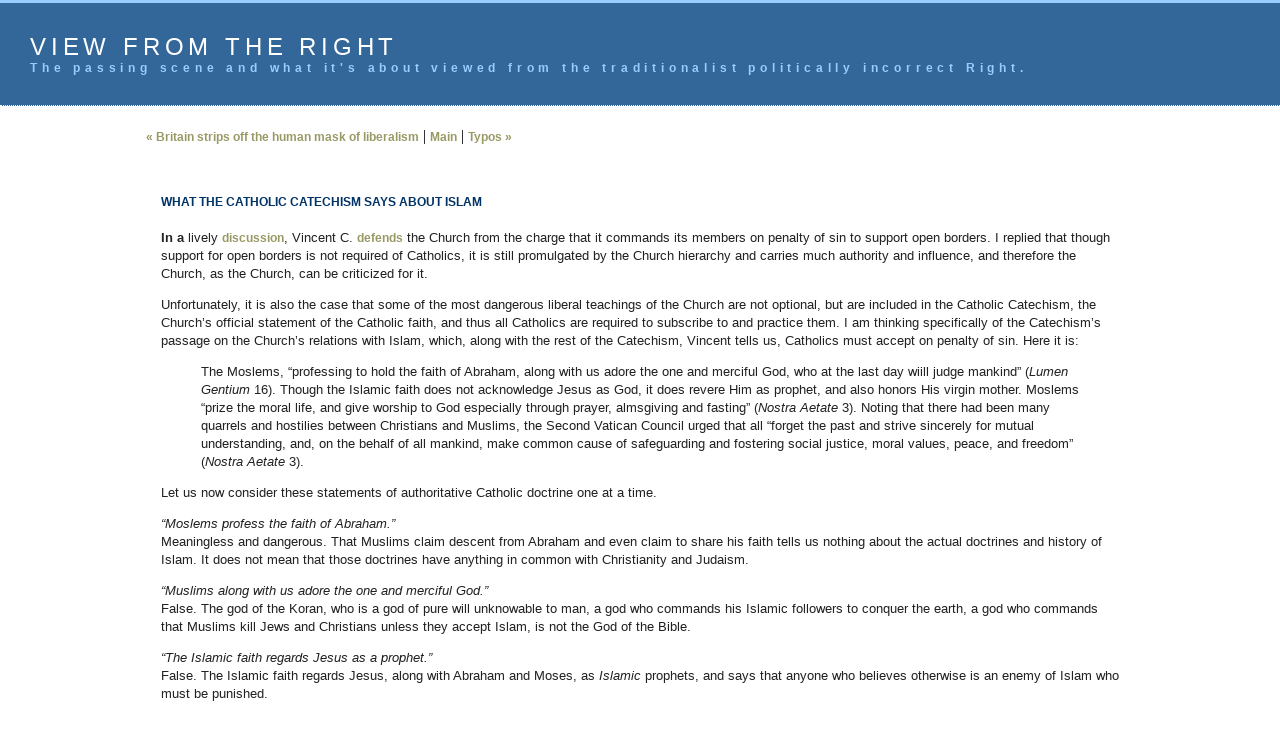

--- FILE ---
content_type: text/html
request_url: http://www.amnation.com/vfr/archives/007512.html
body_size: 22676
content:
<!DOCTYPE html PUBLIC "-//W3C//DTD XHTML 1.0 Transitional//EN" "http://www.w3.org/TR/xhtml1/DTD/xhtml1-transitional.dtd">

<html>
<head>
<meta http-equiv="Content-Type" content="text/html; charset=iso-8859-1" />

<title>What the Catholic Catechism says about Islam</title>

<META NAME="Description" CONTENT="In a lively discussion, Vincent C. defends the Church from the charge that it commands its members on penalty of...">

<META NAME="Keywords" CONTENT="">

<link rel="stylesheet" href="http://www.amnation.com/vfr//styles-site.css" type="text/css" />

<script type="text/javascript" language="javascript">
<!--

var HOST = 'www.amnation.com';

   <link rel="start" href="http://www.amnation.com/vfr/" title="Home" />
   <link rel="prev" href="http://www.amnation.com/vfr/archives/007510.html" title="Britain strips off the human mask of liberalism" />
   <link rel="next" href="http://www.amnation.com/vfr/archives/007513.html" title="Typos" />

   

// Copyright (c) 1996-1997 Athenia Associates.
// http://www.webreference.com/js/
// License is granted if and only if this entire
// copyright notice is included. By Tomer Shiran.

function setCookie (name, value, expires, path, domain, secure) {
    var curCookie = name + "=" + escape(value) + ((expires) ? "; expires=" + expires.toGMTString() : "") + ((path) ? "; path=" + path : "") + ((domain) ? "; domain=" + domain : "") + ((secure) ? "; secure" : "");
    document.cookie = curCookie;
}

function getCookie (name) {
    var prefix = name + '=';
    var c = document.cookie;
    var nullstring = '';
    var cookieStartIndex = c.indexOf(prefix);
    if (cookieStartIndex == -1)
        return nullstring;
    var cookieEndIndex = c.indexOf(";", cookieStartIndex + prefix.length);
    if (cookieEndIndex == -1)
        cookieEndIndex = c.length;
    return unescape(c.substring(cookieStartIndex + prefix.length, cookieEndIndex));
}

function deleteCookie (name, path, domain) {
    if (getCookie(name))
        document.cookie = name + "=" + ((path) ? "; path=" + path : "") + ((domain) ? "; domain=" + domain : "") + "; expires=Thu, 01-Jan-70 00:00:01 GMT";
}

function fixDate (date) {
    var base = new Date(0);
    var skew = base.getTime();
    if (skew > 0)
        date.setTime(date.getTime() - skew);
}

function rememberMe (f) {
    var now = new Date();
    fixDate(now);
    now.setTime(now.getTime() + 365 * 24 * 60 * 60 * 1000);
    setCookie('mtcmtauth', f.author.value, now, '', HOST, '');
    setCookie('mtcmtmail', f.email.value, now, '', HOST, '');
    setCookie('mtcmthome', f.url.value, now, '', HOST, '');
}

function forgetMe (f) {
    deleteCookie('mtcmtmail', '', HOST);
    deleteCookie('mtcmthome', '', HOST);
    deleteCookie('mtcmtauth', '', HOST);
    f.email.value = '';
    f.author.value = '';
    f.url.value = '';
}

//-->
</script>
<script type="text/javascript">

  var _gaq = _gaq || [];
  _gaq.push(['_setAccount', 'UA-31193148-1']);
  _gaq.push(['_trackPageview']);

  (function() {
    var ga = document.createElement('script'); ga.type = 'text/javascript'; ga.async = true;
    ga.src = ('https:' == document.location.protocol ? 'https://ssl' : 'http://www') + '.google-analytics.com/ga.js';
    var s = document.getElementsByTagName('script')[0]; s.parentNode.insertBefore(ga, s);
  })();

</script>

<body>

<div id="banner">
<a href="/">View from the Right</a><br />
<span class="description">The passing scene and what it's about viewed from the traditionalist politically incorrect Right.</span>
</div>

<div id="container">

<table width="80%" align="center"><tr><td>

<div class="blog">

<div id="menu">
<a href="http://www.amnation.com/vfr/archives/007510.html">&laquo; Britain strips off the human mask of liberalism</a> |

<a href="http://www.amnation.com/vfr/">Main</a>
| <a href="http://www.amnation.com/vfr/archives/007513.html">Typos &raquo;</a>

</div>

</div>


<div class="blog">

<div class="blogbody">

<span class="title">What the Catholic Catechism says about Islam
</span><br><br>

<strong>In a</strong> lively <a href="http://www.amnation.com/vfr/archives/007487.html">discussion</a>, Vincent C. <a href="http://www.amnation.com/vfr/archives/007487.html#required">defends</a> the Church from the charge that it commands its members on penalty of sin to support open borders.  I replied that though support for open borders is not required of Catholics, it is still promulgated by the Church hierarchy and carries much authority and influence, and therefore the Church, as the Church, can be criticized for it.  <p>
Unfortunately, it is also the case that some of the most dangerous liberal teachings of the Church are not optional, but are included in the Catholic Catechism, the Church&#8217;s official statement of the Catholic faith, and thus all Catholics are required to subscribe to and practice them.  I am thinking specifically of the Catechism&#8217;s passage on the Church&#8217;s relations with Islam, which, along with the rest of the Catechism, Vincent tells us, Catholics must accept on penalty of sin.  Here it is:<P>

<Blockquote>The Moslems, &#8220;professing to hold the faith of Abraham, along with us adore the one and merciful God, who at the last day wiill judge mankind&#8221; (<i>Lumen Gentium</i> 16).  Though the Islamic faith does not acknowledge Jesus as God, it does revere Him as  prophet, and also honors His virgin mother.  Moslems &#8220;prize the moral life, and give worship to God especially through prayer, almsgiving and fasting&#8221; (<i>Nostra Aetate</i> 3). Noting that there had been many quarrels and hostilies between Christians and Muslims, the Second Vatican Council urged that all &#8220;forget the past and strive sincerely for mutual understanding, and, on the behalf of all mankind, make common cause of safeguarding and fostering social justice, moral values, peace, and freedom&#8221; (<i>Nostra Aetate</i> 3).<P>
</Blockquote>

Let us now consider these statements of authoritative Catholic doctrine one at a time.  


<a name="more"></a>
<p>

<i>&#8220;Moslems profess the faith of Abraham.&#8221;</i><br>
Meaningless and dangerous.  That Muslims claim descent from Abraham and even claim to share his faith tells us nothing about the actual doctrines and history of Islam. It does not mean that those doctrines have anything in common with Christianity and Judaism.  <P>
<i>&#8220;Muslims along with us adore the one and merciful God.&#8221;</i> <br>
False.  The god of the Koran, who is a god of pure will unknowable to man, a god who commands his Islamic followers to conquer the earth, a god who commands that Muslims kill Jews and Christians unless they accept Islam, is not the God of the Bible.   <p>



<i>&#8220;The Islamic faith regards Jesus as a prophet.&#8221;</i><br>
False.  The Islamic faith regards Jesus, along with Abraham and Moses, as <i>Islamic</i> prophets, and says that anyone who believes otherwise is an enemy of Islam who must be punished.  <p>

<i>&#8220;Moslems prize the moral life, and give worship to God especially through prayer, almsgiving and fasting.&#8221;</i> <br>
False.  Muslims only believe in moral treatment toward their fellow Muslims.  Non-Muslims are enemies, to be lied to, warred against, stolen from, subdued, and killed.  The idea of an objective morality is foreign to Islam. <p>
<i>&#8220;Forget the past [i.e., forget 1,400 years of jihad, including the destruction of Eastern Christendom by Muslims] and strive sincerely for mutual understanding [with Muslims</i>].&#8221; <br>
Catholics are thus obligated to forget that their 1,400 year old enemy, their enemy who is commanded by <i>his</i> religion to subdue and destroy Christendom, is in fact their enemy. This obligation on Catholics is <em>worse </em>than suicidal liberalism. It turns suicidal liberalism into a religion, which says if you believe that your enemy is your enemy, if you speak the truth about your enemy who is commanded by his unchanging religion to subdue and destroy you, you are in a state of sin and may go to hell. <p>
<i>&#8220;On the behalf of all mankind, make common cause [with Muslims].&#8221;</i><br>
Muslims are commanded by their god not to be friends with Christians and Jews, so how can Christians make common cause with Muslims?  To the extent that we attempt to follow this command, we engage in a sick fantasy that we are making common cause with Muslims, while they use <i>our</i> state of delusion to advance <i>their</i> power over us.  <p>
<i>&#8220;Safeguard and foster social justice, moral values, peace, and freedom.&#8221;</i><br>
Social justice is a leftist term that has no meaning in the real world.  There has never been and can never be a society that has social justice.  Social justice is simply a Marxist slogan the effect of which is to delegitimize every existing society, or rather, to delegitimize Western political society.  <p>
<center>* * * </center><P>
Let me repeat that all the false and destructive ideas discussed above are in the Catholic Catechism and therefore are obligatory on Catholics.  <p>
What is to be done? There must be a movement within the Church to remove the passages relating to Islam from <i>Nostra Aetate</i> and <i>Lumen Gentium</i> that are quoted in the Catechism, and to remove the passage in the Catechism that makes those statements part of the official body of Catholic faith.  Until that is done, the Catholic Church remains officially committed to&#8212;and requires its flock on penalty of sin to believe&#8212;false ideas that spell dhimmitude and religious and civilizational suicide, both for itself and for the whole Western world.  <p>

<center>&#8212;end of initial entry&#8212;</center><p>

Dan M. writes:<p>
<blockquote>Your analysis of the catechism, I&#8217;m afraid, is deeply flawed. In each case you have &#8220;read into&#8221; it things that are not there, and then claim falsehood.<p>
(1) To begin with, in saying, &#8220;Muslims profess the faith of Abraham,&#8221; you have falsified the passage by leaving out &#8220;ing to hold.&#8221; Professing the faith, and professing to hold the faith, are categorically distinct things. The one is the profession of the faith itself, while the other is the claim that one holds it. This is easy. This is not a false statement, for the Muslims do claim to hold it. That we may believe the faith they hold is not ours, is another issue.<p>
(2) &#8220;Muslims along with us adore the one and merciful God.&#8221; The second half of this (the initial statement) is admittedly problematic, and the one place in this passage where there seems to be error. It is of course always a question exactly how many wrong things one may believe about the Christian God before one must say that the belief is no longer in this same god. This is a problem for a great many Protestants, who seem to think that one only gets into heaven if one believes all the right things. The truth is that none of us believes all the right things. Nevertheless, we must draw the line somewhere, but I think it is not drawn according to some arbitrarily set minimum number of essential qualities believed, but according to the fruits of the believers taken in the broadest possible sense across time. According to this standard, I think any objective examination of the history of Islam, especially in its dealings with Christians, must convince an unbiased observer that they do not serve the same god as the Christians, regardless of which god one believes to be the true one. That said, they do understand themselves to worship a god that is &#8220;one&#8221; and &#8220;merciful.&#8221; But the key is in the article. If the passage had said &#8220;a one and merciful god (note lower case),&#8221; without implying that that god is our God, it would pass inspection. <p>
Perhaps this is the place to mention that infallibility is commonly misunderstood to mean that any utterance of the Church must include the whole of the truth as it is understood at any time in which one examines it. This is a standard that no work of man can ever live up to. As an example of this, I offer the famous case of those who, questioning the doctrine of infallibility in the two or three cases in which they think they have caught the popes in error, say that in one of these cases the pope did not say what he ought to have said. But infallibility certainly does not apply to things not said! This is at the root of the rest of your errors in interpretation here. Admittedly the catechism doesn&#8217;t tell the whole story. But, it was never intended to be an exhaustive treatment.<p>
(3) Continuing, then, &#8220;The Islamic faith regards Jesus as a prophet.&#8221; True. You seem to want other contingencies spelled out here, but the statement is true as it stands, whether or not they think him an Islamic prophet. (Of course they think him an Islamic prophet!) This is the passage that you should have marked as meaningless. Hindus too, within the vast range of beliefs allowed them, may well (some of them, like perhaps Ghandi) think Jesus a prophet&#8212;but we hardly care&#8212;the fundamental truth is that they reject him as God. (Also, I&#8217;m not too sure that they honor Mary in any sense of that word, esp. as virgin mother. It&#8217;s been a long time since I read the Koran, but it seems to me I recall it said some rather outrageous lies about her.) <p>
(4) &#8220;Moslems prize the moral life, and give worship to God especially through prayer, almsgiving and fasting.&#8221; <p>
Once again, as it stands, this is strictly true. This is their own self-understanding&#8212;what they would say of themselves if asked. This does not say, what I think you read it to say, that they practice the moral life! (As we understand it or otherwise.)<p>

(5) &#8220;Forget the past [i.e., forget 1,400 years of jihad, including the destruction of Eastern Christendom by Muslims] and strive sincerely for mutual understanding [with Muslims].&#8221; <p>
Forgetting the past, in respect of wrongs done to one personally, is just good Christianity. To forget the past civilizationally is suicide. This passage must be interpreted in the former way, as a command not to bring personal prejudice to personal dealings with others of that faith, which personal dealings are all that a person as Christian dealing personally need be concerned with. Otherwise, there is no chance of either witness or conversion. <p>
(6)&#8221;On the behalf of all mankind, make common cause [with Muslims].&#8221;<p>
This again is just assuming the best of others, at least until they act to remove all doubt&#8212;these are all, you note, the conditions of possibility of peace. There is no harm, I would say, in carrying cocked and locked, just in case. But we cannot just presume iniquity in our dealings with them, even if we expect it. <p>
(7) &#8220;Safeguard and foster social justice, moral values, peace, and freedom.&#8221;<p>
Social Justice is admittedly leftist cant, but it need not be. To my mind it is simply a redundancy&#8212;all justice is social. <p>
Undoubtedly you will think I&#8217;ve been needlessly nit-picky in my critique of your analysis. The catechism, you will say, just does not spell out the Muslim threat adequately, and I agree. But this is to miss the whole intent of it. It is not a political tract designed for the purpose. Its limited range is to spell out proper Christian moral conduct for the individual believer in respect of other individuals. And, most importantly, it gives the benefit of the doubt to our enemies, without (with the one exception noted above) saying anything specifically false. <p>
</blockquote>LA replies:<p>
<blockquote>I thank Dan M. for his criticisms and I am deeply heartened by them.  This is because, knowing next to nothing about Catholic doetrine, I evaluated the Catechism passage just on the basis of looking at this text and responding to its meaning according to my own understanding, knowing that I may have gone over my head and fearing I may have made a fool of myself.  Dan probably knows 100 or 1,000 times more about Catholic teaching than I do. Yet, having read his comment, I can comfortably say (as he expected I might say) that each of his criticisms of my article consists of nothing but nugatory nitpicking. In no way do his criticisms touch on, weaken, or invalidate my substantive points.  Which gives me confidence that I&#8217;m on the right track.  <p>



I&#8217;m writing this late at night.  Maybe tomorrow I will respond to his criticisms point by point.  <p>
</blockquote>

Serge Trifkovic sends this:<P>
<blockquote>The Catholic Encyclopaedia (1908):<p>
&#8220;In matters political, Islam is a system of despotism at home and aggression abroad&#8230; .  The rights of non-Moslem subjects are of the vaguest and most limited kind, and a religious war is a sacred duty whenever there is a chance of success against the &#8220;Infidel.&#8221;  Medieval and modern Mohammedan, especially Turkish, persecutions of both Jews and Christians are perhaps the best illustration of this fanatical religious and political spirit.&#8221;<p>
Come back, St. Pius X, all is forgiven&#8230;<p>
</blockquote>
LA replies:<p>
<Blockquote>Yes, there it is. Between 1908, when that encyclopedia entry was written, and the 1960s, when Nostra Aetate and Lumen Gentium were issued, there was a total forgetting of what had been a central fact of Christendom for a thousand years, the Moslem enemy. <p>
</Blockquote>
Bat Ye&#8217;or writes:<p>
<Blockquote>Issa, the Muslim Jesus, has a mission: at the end of days he will destroy Christianity and suppress all religions other than Islam.<P>
</Blockquote>


Rachael S. writes:<p>
<blockquote>I do not have time right now to respond point-by-point to all the criticisms leveled at today&#8217;s &#8220;Catholic Church,&#8221; but most of what I have been reading are criticisms of the Modern Church. As a traditionalist Catholic, I know that the Church today is not a Church at all, but a liberal anti-Church. Having had experience with both New Church and traditionalism, I can say that the former concerns itself with all sorts of liberal, mushy, tradition-destroying &#8220;social-justice&#8221; issues, the latter with the care of one&#8217;s soul. I have never heard anything in a traditionalist sermon about open borders; but my mentor at New Church did &#8220;border-crossings&#8221;&#8220;with some ridiculous group called JustFaith&#8212;and went to the Illegal Immigrants march on the Mall in Washington (though she never gushed about having attended any of the Marches for Life). This was a woman the &#8220;Church&#8221; picked to guide me in Catholicism! My tutoring in the Catholic faith was mostly accomplished through a program called RCIA (Rite of Christian Inititation of Adults) a self-help sharing circle where everyone talked about their feelings. When I suggested that we memorize Catholic prayers, I was told I could do that on my own time, and that it wasn&#8217;t important to memorize things like a robot. What is objectively Christian, or Catholic, about shunning prayer and vainly talking about oneself for an hour and a half? <p>
The modern, anti-Catholic Vatican II organization is a bright neon-orange warning sign of what will happen to an institution if it is rotted from the inside out with liberalism (and even more sinister things) &#8230; <p>
</blockquote>


Anthony D., who is Catholic, writes:<p>
<blockquote>I wanted to say that this article is a real gem. I sent it to several people including a Monsignor in the New York Archdiocese with a request to foreword it to the Vatican. <p>
It is really a weapon against the enemy, even within the church itself!<p>
</blockquote>
Dan M. writes:<p>
<blockquote>Perhaps my previous email was too long winded and not direct enough to be clear.  My intent was to deny emphatically your substantive claim that:<p>
&#8220;&#8221;some of the most dangerous liberal teachings of the Church are not optional, but are included in the Catholic Catechism, the Church&#8217;s official statement of the Catholic faith, and thus all Catholics are required to subscribe to and practice them.&#8221;<p>
The idea that Muslims worship the same God as Christians is, I believe, a falsehood, but it is not a liberal teaching; it is a Muslim teaching.  Liberals, more particularly, leftists (for clarity), do not think that there is a God at all.  They are singularly unexcited about the issue, and perfectly happy to take Muslims at their word.  On their account, neither side is worshipping anything real anyway.  Naivete, ignorance of history, and lack of personal contact with Muslims generally has given rise to Christian acceptance of the idea.  Liberals are not plotting to have Christians believe this, and defending it.  They would not even know where to begin.  (They&#8217;re not exactly theologians, you know.)  Even if the Church were to recover the understanding of the 1908 encyclopedia, I doubt very much that warnings and accusations against Islam would ever appear in a Catechism, the purpose of which is to instruct the faithful in faith and morals.  You&#8217;re not going to find anything like, &#8220;Beware the wily Muslim, for he is thine Historic Enemy.&#8221; Wouldn&#8217;t be prudent, you see.  Perhaps such things are appropriate for encyclopedias and other instructional media, but not for the Catechism.<p>
With that caveat then, I insist that I as a Catholic am not bound to believe or practice or subscribe to anything specifically liberal.  The other passages that you analyzed, I believe I have shown do not commit me to anything dangerous and liberal.  The rest simply gives the benefit of the doubt to the Muslim. &#8220;Forget the past&#8221; is a prohibition against prejudice and unfairness, not a call to historical ignorance. &#8220;Social justice&#8221; is unquantified here, I may construe it anyway I like.  If some in the hierarchy construe it to mean something evil, that&#8217;s their problem.  As for making common cause with Muslims, if I happen to run across any that are interested in the things mentioned and pursuing those things with me, I&#8217;ll not say,  &#8220;get lost, you historic enemy you.&#8221; (Especially considering that he will probably be risking death to do so.)  <p>
</blockquote>LA replies:<p>
<blockquote>I have no wish to sound so positive, but everything Dan has said here is either incorrect or besides the point.  His main idea is that the passage is not liberal because liberals are not believers.  Excuse me? Does Dan seriously mean to tell us that there are no liberal Christians? That Vatican II was not a <i>liberal</i> event in the Church? That the Ecumenism launched by Vatican II is not a <i>liberal</i> movement? That the cult of Man embraced by Vatican II is not a <i>liberal</i> idea? <p>
Here, in an amazing passage I&#8217;ve <a href="http://www.frontpagemag.com/Articles/ReadArticle.asp"ID=16157">quoted</a> before, is Pope Paul VI in the closing session of Vatican II, January 1966:  <p>
<blockquote>[The Church] was also much concerned with man, with man as he really is today, with living man, with man totally taken up with himself, with man who not only makes himself the center of his own interests, but who dares to claim that he is the principle and final cause of all reality.  Man in his phenomenal totality &#8230; presented himself, as it were, before the assembly of the Council Fathers &#8230;. The religion of God made man has come up against the religion&#8212;for there is such a one&#8217;of man who makes himself God&#8230;. [The Council] was filled only with an endless sympathy.  The discovery of human needs&#8212;and these are so much greater now that the son of the earth has made himself greater&#8212;absorbed the attention of the Synod&#8230;. <i>[W]e also, we more than anyone else, have the cult of man</i>&#8230;.  <p>
[The Catholic religion] proclaims itself to be entirely in the service of man&#8217;s wellbeing.  The Catholic religion and life itself thus reaffirm their alliance, their convergence on a single human reality:  the Catholic faith exists for humanity &#8230; <p>
</blockquote>Oh yeah, making<i></i> man in his <i>phenomenal totality&#8212;</i>which necessarily includes evil man&#8212;the highest value rather than God&#8212;which means that human evil is really <i>good</i>, which means that man is <i>inherently</i> good&#8212;is not liberal. Nope. No liberals here!  <p>
Further, this focus on man&#8212;man as he is, man who somehow (as John Paul II said) already has Christ within him as a result of Christ&#8217;s Advent and therefore doesn&#8217;t really need Christianity&#8212;connects directly with ecumenism which makes all religions roughly equal in terms of salvation.  Jesus said, in the sublime words of Tyndale and the King James version, &#8220;Strait is the gate, and narrow is the way, which leadeth unto life, and few there be that find it.&#8221; That is assuredly not a liberal view of man&#8217;s destiny.  But today&#8217;s Church says that basically everyone can be saved, even Muslims.  <i>That</i> is liberal.  <p>
Thus Dan&#8217;s first point, that the Catechism is not liberal, and that therefore by following the Catechism Dan is not committing himself to liberalism, is demonstrably incorrect.<p>
His second point, about relations with Muslims, is that the passage from the Catechism adds up to merely giving Muslims &#8220;the benefit of the doubt.&#8221; He says that the Catechism&#8217;s prescriptions for relations with Muslims only have to do with a Catholic individual&#8217;s tolerant and accepting relations with decent Muslim individuals, not with the Church&#8217;s relations with Islam.  Thus he writes:  <p>
<Blockquote>&#8220;Forget the past&#8221; is a prohibition against prejudice and unfairness, not a call to historical ignorance. <p>
</Blockquote>So, &#8220;forget the past&#8221; doesn&#8217;t mean, uh, forget the past.  It means <i>don&#8217;t be prejudiced</i>.  But wait&#8212;isn&#8217;t opposition to prejudice a prototypically <i>liberal</i> value&#8221;  <p>
Thus Dan strives to make the passage seem other than what it plainly is:  a supremely liberal call for Catholics to embrace Muslims as fellow believers and thus demolish the historic defenses that for 1,300 hundred years saved Western Christendom and European civilization from Islam.  <p></blockquote>

John S. writes:<p>
<blockquote>Catholics believe that salvation comes through Christ in and through His church. To the extent that people are separated from the Church, they are separated from Christ, and the further that separation is, due to our own fault, the harder it is to be with Christ in Heaven.<p>
The Catechism&#8217;s entry &#8220;The Church&#8217;s relationship with the Muslims&#8221; (CCC 841), makes three basic points: 1) Muslims are included in the plan of salvation; 2) Muslims believe they hold the faith of Abraham, and 3) Muslims adore God. The focus is not on Islam as a belief-system but on Muslims as believers. Catholics are enjoined, as a matter of doctrine, to see Muslims not primarily as enemies or infidels but as people, like ourselves, who are in need of salvation. By identifying the few things that Catholics have in common with Muslims, the Catechism establishes a basic framework within which Catholic ought to relate to Muslims as fellow believers in God. <p>
Because the commonalities presented are so few, the Catechism tacitly acknowledges how wide the separation is between Muslims and the Church, and so how difficult is the path to salvation for Muslims, from a Catholic point of view. A deeper engagement with Islamic beliefs, as occurs in the works of Bat Ye&#8217;or and Serge Trifkovic, reveals how dangerous and pernicious many Islamic beliefs actually are, including their conception of God. One approach the Church could take is to openly declare the error of Islamic beliefs, to call on Muslims to reject Islam, accept belief in Christ and the teaching of His Church or be damned. The Church, in recent times, has chosen a different, more conciliatory approach. One can argue the merits of one approach over the other. The point is, these are approaches involving prudential judgments about how to present Catholic doctrine; these are not doctrines in themselves. Pius X may have issued anathemas; Benedict XVI and recent popes before him have chosen dialogue. Both take very different approaches but both still uphold the same fundamental doctrine. <p>
</blockquote>LA replies:<p>
<blockquote>I appreciate the clarity and conciseness of John&#8217;s comment.  He had earlier sent a 1,200 word long comment and I asked him to send something shorter.  <p>
I appreciate his clarity because he is presenting (in his second paragraph) the position of the Church that in my view we must utterly reject.  First, we must reject the notion that Muslims as Muslims are included in the plan of salvation.  As I understand what Mark N. says in the concurrent <a href="http://www.amnation.com/vfr/archives/007517.html">thread</a> about whether Muslims go to heaven, it is <i>in spite of</i> their being Muslims that individual Muslims may <i>perhaps</i> be saved, not <i>because</i> of their being Muslims.  To say that followers of that warlike anti-human religion, as such, are part of the plan of salvation is repulsive.  <p>
John writes:<p>
&#8220;Catholics are enjoined, as a matter of doctrine, to see Muslims not primarily as enemies or infidels but as people, like ourselves, who are in need of salvation.&#8221; <p>
THIS is the very essence of the Christian liberalism that must be rejected.  THIS is the pernicious view that says that we must look at Muslims merely as <i>individuals</i>, not as members of a religious/political movement that is enjoined by its god to wage eternal war toward our destruction.  Liberalism denies the importance of the larger &#8220;wholes&#8221; of culture, nation, and religion to which people belong, and makes the individual and his equal rights and the imperative not to discriminate against him the most important thing.  For us to view Muslims primarily as individuals not as Muslims is the very thing that has opened the doors of the West to the Jihadist onslaught and made it impossible for us to defend ourselves.  Whether it&#8217;s dealing with terrorists as criminals rather than enemies, whether it&#8217;s litigating against terrorists rather than waging war against them, whether it&#8217;s the prohibition on profiling, whether it&#8217;s the FBI&#8217;s use of the CAIR as a consultant on the meaning of jihad (!), all the crazy things we&#8217;re doing now vis a vis Muslims are based on the assumption that we must view Muslims as individuals deserving our friendship and support and not as a group that is mortally dangerous to us.  <p>
I also disagree with John&#8217;s third paragraph, where he says that both a hard-line approach and a dialog-type approach toward Islam are equally based on the same doctrine.  Under current doctrine as defined by the Vatican II documents Nostra Aetate and Lumen Gentium and the current Catechism, a hard-line approach is out of the question, as we saw in Pope&#8217;s pathetic Larry Summers routine in the days and weeks after the Regensburg speech.  A hard-line approach was only possible, and actually existed, before those documents were promulgated, and would only become possible again if they were amended or repealed.  <p>
</blockquote>

Charles T. writes:<p>
<blockquote>The first time I heard the statement that Muslims hold the faith of Abraham and adore the one true God; I must admit I was puzzled at first.  I believe the first time I heard this articulated was when the current Pope gave an address in a recent visit to Turkey.  I initially thought he was simply trying to be congenial to the Turks.  Surely, the leader of one the largest bodies of Christendom could not believe this position personally, now could he? However, I did not realize it was an official part of RC catechism until I found this article.  As I pondered what was being taught and said here, I became deeply worried about the church teaching Christians to believe such a position.  <p>
I am deeply worried about the statement not only because of the falsehood taught, but also because it can lead to a passivity in resisting Islam.  If they are our brothers, why resist them? Would it not be better to try and reason with them? Of course, I believe this is wrong-headed thinking.  I also do not believe every Catholic holds this position on Islam.  As Mr. Auster&#8212;and others&#8212;have pointed out before, Islam is not a branch of the Abrahamic faith.  The Abrahamic faith originated with God approaching Abraham and is described in Genesis 15.  Islam originated with Mohammed many centuries later.  There is no shared faith.  There is no shared development.  The two cultures could not be further apart in their concept of God and faith.  <p>
In addition, I was equally deeply concerned about the statement that Muslims adore the one true God.  What? Then why are they raping, murdering, stealing, flying airliners into bulidings, lying,etc., ad nauseam? This statement is simply blatantly false.  Muslims adore a god, but it is not the Christian one&#8230;. and they commit their crimes in the name of this god.  Muslims are taught in their Koran to do these things.  Their Mullahs teach that Muslims can commit these acts against infidels.  It is part of their evangelization campaign.  The Bible does not teach this.  Even a cursory reading of the Koran and the Bible should reveal to the reader the difference between Islam and Christianity.  <p>
I am neither RC nor anti-RC; however, I believe the church should abandon this position.  It is a damaging, false statement.<p>
</blockquote>Kevin V. writes:<p>
<blockquote>Despite the convoluted defenses some neo-con Catholics mount the writings of the Second Vatican council are filled with heresy and contradiction to centuries of dogma and doctrine.  That council has sunk the Church, period.  It&#8217;s all over but the crying.  It wasn&#8217;t <i>just</i> that council, don&#8217;t get me wrong you could see the strings unraveling in Vatican I with the declaration of papal infallibility.  That was basically a last ditch defense against unraveling of Catholic controlled society.  <p>
As far as I&#8217;m concerned the Catholic Church is the Church Jesus Christ founded, if it is undone there is no more Christianity and therefore it was always an illusion.  I could never consider becoming a protestant so I will soon no longer be a Christian.<p>
</blockquote>John S. writes:<p>
<blockquote>As I stated in my first paragraph, Catholics believe that salvation comes through Christ via His Church.  A Muslim&#8217;s salvation can only come through Christ and His Church.  It does not come through Islam.  The Catechism points to two things that help a Muslim on his path to salvation (made extremely difficult because of his vast separation from Christ):  his belief that he shares the faith of Abraham and his adoration of God.  These are the starting -points for a Muslim on his way towards salvation through Christ.  To say that followers of that warlike, anti-human religion do not have the opportunity for salvation through Christ would be repulsive.<p>
Also, seeing your fellow man as a creature made in the image of God and in need of salvation is not liberalism, it is orthodox Christianity.  A hard-line approach is not out of the question as a mater of doctrine because the approach itself, as I tried to point out, is not doctrine.  Nothing that is stated in the documents re the Church&#8217;s relationship with Muslims need be repealed or amended because it is not in error.  That doesn&#8217;t rule out clarifying certain points if the Holy See believes that would lead to a better understanding of the doctrine, but the doctrine itself, properly understood, is sound.  If the Pope wanted to, he could take a different approach, echo the 1908 Catholic Encyclopedia and rail against certain beliefs of Islam, and still the doctrinal statements in the Catechism and other documents would be operative.  That he chooses not to do so is a decision based on prudence; he is not constrained by doctrine.<p>
</blockquote>Gintas J. writes:<p>
<blockquote>Is Allah the same as the Christian God?<p>
I am reminded of a riddle that Abe Lincoln liked.<p>
Q:  If you call a tail a leg, how many legs does a dog have?<p>
A:  Four (not five).  Calling a tail a leg doesn&#8217;t make it a leg.  <p>
The Apostle Paul addressed the worship of idols in his letters to the church in Corinth.  I Corinthians 8:4-6:<p>
&#8220;So then, about eating food sacrificed to idols:  We know that an idol is nothing at all in the world and that there is no God but one.  For even if there are so-called gods, whether in heaven or on earth (as indeed there are many &#8220;gods&#8221; and many &#8220;lords&#8221;), yet for us there is but one God, the Father, from whom all things came and for whom we live; and there is but one Lord, Jesus Christ, through whom all things came and through whom we live.&#8221;  <p>
People in Corinth were worshipping their idols, their gods.  Those idols / gods <i>were</i> gods, in the sense that people worshipped them.  But similar things could be said of money, cars, or a statue.  They are gods from a purely human view, based on how humans treat these idols / gods.  What makes a god really <i>the</i> God is not how humans treat him, but his attributes, his nature, his character.  The idols are not God, no matter how many people worship them.  God is still <i>the</i> God, even if no one worshipped Him.<p>
To translate this to today, yes the Muslims worship Allah, so he is a god, the way we humans see things.  But he does not have the nature and attributes and character of Abraham&#8217;s and the Christians&#8217; God.  So he is not <i>the</i> God.  Calling Allah God does not make him God.<p>
If the Catholic Church assumes Allah is the same as the Christian God, it makes a serious mistake, perhaps on the level of Paul associating Jupiter with God.  <p>
</blockquote>Jake F. writes:<p>
<blockquote>You and your correspondents sometimes seem to be discussing two different things:  whether the <i>Catholic faith</i> is right about something vs. whether the <i>Catholic Church</i> is.  The Church can do many things badly, and even do bad things.  The Holy Spirit only protects the Church&#8217;s infallibility in official pronouncements of matters of faith and morals&#8212;anathemas pronounced in Ecumenical Councils and ex cathedra (&#8220;from the chair&#8221;) declarations of the pontiff.  Many Catholics are uncomfortable with what the Church says and does even though they believe the faith is right.<p>
At any rate, in this topic, you quoted John:<p>
&#8220;Catholics are enjoined, as a matter of doctrine, to see Muslims not primarily as enemies or infidels but as people, like ourselves, who are in need of salvation.&#8221;  <p>
You responded:<p>
&#8220;THIS is the very essence of the Christian liberalism that must be rejected.  THIS is the pernicious view that says that we must look at Muslims merely as individuals, not as members of a religious/political movement that is enjoined by its god to wage eternal war toward our destruction.&#8221;<p>
While I&#8217;m sympathetic to your view of this topic overall, you seem to have run astray here.  John <i>didn&#8217;t</i> say we must look at Muslims &#8220;merely&#8221; or &#8220;only&#8221; as individuals.  We can also look at them as Muslims, and at Islam as pernicious, but that&#8217;s only part of the picture; John&#8217;s statement tells us that they&#8217;re also people, and since Christ died for all men we must treat them as people for whom Christ died.<p>
Maybe I should put it this way: 1.  To the extent that Islam deviates from the truth, it&#8217;s bad.  2.  People are naturally good (though afflicted with concupiscence). 3.  As people, individual Muslims are naturally good. 4.  To the extent that Muslims also participate in the bad aspects of Islam, they&#8217;re bad; but many Muslims reject bad aspects of Islam, consciously or not, which makes them better than they would be otherwise.<p>
I&#8217;m not saying that we should always engage Muslims in discussion, or that Islam can be reformed if we engage &#8220;moderate Muslims,&#8221; or anything like that.  I&#8217;m not even defending the Church&#8217;s current position on engaging with Islam.  <p>
But it isn&#8217;t leftist to say that Christ died for all men, or that you should love your enemies.<p>
There are other tidbits that might be worth discussing:  who gets into heaven (yes, we only know that the handful of saints are there), &#8220;invincible ignorance&#8221; (the ancient understanding that people who haven&#8217;t heard the Gospel aren&#8217;t necessarily damned simply for being non-Christian) and whether it applies to most Muslims, whether &#8220;Muslims do/don&#8217;t worship the same God&#8221; is really a reasonable question to ask.  But that&#8217;s more than I have time for now.<p>
I have one minor note regarding vocabulary:  &#8220;ecumenism&#8221; is technically the discussion with and outreach to Christian religions that are not in league with the Pope, while &#8220;interfaith dialogue&#8221; is discussion with non-Christian religions.<p>
Thanks again for all you do.  <p>
</blockquote>LA replies:<p>
<blockquote>Would the defenders of Christian Europe from the eighth century to the eighteenth century have said that we need to think about Muslims as individuals? No.  When it came to Islam, their first, second, and third priority was to defend Europe from Islam, period.  An individual Muslim is a part of Islam.  How much more is this the case when that individual Muslim is one of millions of Muslims now residing in the West, who have been allowed to enter the West precisely because of the modern Western belief that we must look at people as individuals and not as members of groups.<p>
</blockquote>
Jake F. replies:
<blockquote>The modern error is to look at people <i>only</i> as individuals and to deny the validity of looking at them as members of groups.  You seem to be making the opposite error, looking at people only as members of a group and denying that we should look at them as individuals.<p>
The recognition of both facets of a man (individual and member of group) is <i>more</i> critical now, when large numbers of Muslims live among us, than it was in the eighth century, when we were separated, because today the average Western man will meet good Muslims.  Unless I&#8217;m seriously misreading you, you say that we will <i>not</i> meet good Muslims because they cannot be considered as individuals; all Muslims are bad.  This position is incorrect, and liberals will use it to show how obviously wrong conservatives are.  <p>
</blockquote>LA replies:<p>
<blockquote>I agree and have repeatedly said that the challenge is always to find the proper balance between the individual and collective dimensions of our humanity.  But Islam is something else, and cannot be looked at the same way we look at other human groups. The relative degree of importance we give to the rights of individual Muslims in relation to how we treat Muslims as a group must be different from our dealings with individuals of other groups.  Islam as a religion is committed by its god and its unchangeable law to world domination and the rule of sharia.  Islam is a machine created by Muhammad and his followers to gain power over non-Muslims. Wherever Muslims are, that machine will be in operation, whether or not all Muslims are actively involved in the operation.  The more Muslims there are, the stronger the machine will be.  Therefore Muslims in significant numbers do not belong in any Western society&#8212;something that virtually all Westerners would have understood prior to the mid 20th century when modern liberalism took over.  This does not mean that I necessarily seek to remove all Muslims from the West. But we must see Islam for what it is and has always been.  We must stop and reverse Muslims&#8217; increase in the West.  The danger that Islam as a religion poses to us outweighs the importance we must give to the rights of individual Muslims.  <i>How much</i> the former outweighs the latter is a prudential matter to be decided by the exigencies of the challenge we face in balance with considerations of humanity.  But if we of the West fail to understand that the group aspect must outweigh the individual aspect when it comes to our dealings with Islam, we will never be able to defend ourselves and we will steadily be taken over by Islam.  <p>
An example of what I mean would be the right of the free exercise of religion.  Since Islam is not just a religion in which individuals privately and harmlessly worship their god but a political ideology of world conquest, Islam does not deserve First Amendment protections under our Constitution.  Once that is understood and established in law, we should start to limit Muslims&#8217; free exercise of their religion, and then they will voluntarily start to leave.  <P>
</blockquote>

Karen in England writes:<p>
<blockquote>The comments of the Catholic readers make interesting reading and none can properly explain the CCC841 and what it specifically means regarding Moslem salvation. However they seem to accept without question that they should treat Moslems well and without suspicion and thus are effectively disarmed. This is an example of Catholic docility where one must accept the Catechism in its entirety as the authority on faith and morals and follow it. Catholics can complain about CCC841 but the Vatican is not democratic and ignores complaints and therefore the CCC will not be changed and this section will not be removed. It is also interesting that the Catholics do not understand the Word of God as in the Bible which states unambiguously that Christianity is a religion of faith and not works &#8220;so that no-one can boast.&#8221; <p>
We need to get an answer to the question of what a Moslem needs to do to be saved in the Catholic way. A Moslem who becomes a Christian believer is saved, under the Protestant and Biblical definitions of Salvation. However if he lives in Saudi Arabia and cannot attend a Catholic Church because there are none and hence cannot do the works which the Catholic faith requires for salvation (Sacraments- baptism, confirmation, Eucharist, penance/indulgences, alms,prayers) but nevertheless has a strong Christian faith, can he still be saved? If Moslems are the first to be saved among those who adore the Creator, will the Moslem works suffice ie, alms, prayers, fasting, jihad? What is Rome&#8217;s plan for Moslems? <p>
Kevin&#8217;s comments are disturbing. If he leaves the Church of Rome, he will &#8220;not become a Protestant&#8221; and will therefore not be a Christian. What is he going to become? A Secularist? A Moslem? The latter is not impossible since the Vatican now approves Moslems. This is a denial of the Reformation and hence a denial of the basis of the foundation of the USA (and Britain) which is a country founded on Protestant values and not on Roman Catholic ones. Catholics have been allowed to live in Protestant countries, have largely been left alone and have enjoyed a higher standard of living, education and freedom than they would have had in RC Countries. But they also do not recognise the legitimacy of and reasons for the Reformation. Likewise Vatican II did not revoke the Council of Trent and hence still does not recognise the Reformation. <p>
Can the Vatican and its flock who are in denial of the Reformation, the Glorious Revolution and the basis for the formation of the affluent and successful Protestant nations (of which the Romans in their political and economic backwardness are profoundly envious and largely subsidised by via the EU) act as defenders of the West when they don&#8217;t give the Protestant West legitimacy and they form close bonds with Moslems? <p>
I doubt the Vatican will defend the West whatever individual Catholics want or think. <p>
</blockquote>
LA replies:
<blockquote>I had thought that the post-Vatican II Catholic Church was pretty darned accepting and tolerant of the range of Christian denominations and in some ways had virtually turned itself into a Protestant church itself. It is really necessary for the Catholic Church formally to subscribe to the Protestant Reformation in order for it to be acceptable to Karen?  What must the pope do to be sufficiently ecumenical&#8212;lead the crowd in St. Peter&#8217;s Square in a performance of &#8220;Ein&#8217; feste Burg ist unser Gott&#8221;?  Well, given John Paul II&#8217;s kissing of the Koran, singing a Protestant hymn would be pretty mild stuff.  <P>
However, while I don&#8217;t think Karen&#8217;s argument is correct that the Church is fundamentally hostile to the northern Protestant nations and <i>for that reason</i> doesn&#8217;t care to help defend them from Islam, it is a thought provoking and troubling thesis and I have posted it.  Certainly the attitude of the previous pope and the bishops regarding U.S. immigration policy suggests that the hierarchy places no value on the survival of a historic distinct American nation.  But, of course, neither do the Protestant churches and a lot of prominent Protestant Americans.  If Karen would denounce the Protestant churches for their civilizational treason as fiercely as she does the Catholic Church, the anti-Catholic part of her argument might have more sway.  <p></blockquote>
LA adds:<P>

<blockquote>Whoops, my suggestion about Catholics singing a certain hymn, intended whimsically, turns out not to be so.  According to Wikipedia&#8217;s <a href="http://en.wikipedia.org/wiki/A_Mighty_Fortress_is_Our_God">article</a> on Luther&#8217;s great hymn: <p>
<blockquote>Perhaps ironically, given its Reformation pedigree, it is now a suggested hymn for Catholic masses<a href="http://www.canticanova.com/planning/year-c/pln4c_m.htm">[1]</a>, appearing in the second edition of the <i>Catholic Book of Worship</i>, published by the <a href="/wiki/Canadian_Conference_of_Catholic_Bishops">Canadian Conference of Catholic Bishops</a>.<p>
</blockquote>
In this connection, I&#8217;ve always loved the lines in the last poem in Eliot&#8217;s <em>Four Quartets</em>, &#8220;Little Gidding,&#8221; where, speaking of the English Civil War, he writes of past enmities being ended and former enemies becoming one:<p>
<blockquote>We cannot revive old factions<br>
We cannot restore old policies<br>
Or follow an antique drum.<br>
These men, and those who opposed them<br>
And those whom they opposed<br>
Accept the constitution of silence and are folded in a single party.<p>
</blockquote>
However, I think that Catholics singing &#8220;A Mighty Fortress is our God&#8221; is carrying this reconciliation business a bit too far!<p></blockquote>

<a name="JonK"></a>
<u>August 3, 2009</u><p> 
Jon K. writes from Sweden:<p>
<blockquote>I believe one can never emphasize this enough: the Catholic Church is in deep crisis. A crisis of Faith. One can no longer trust a bishop&#8217;s, not even always a Pope&#8217;s word at face value. Most things need checking against Catholic tradition.<p>
The matter of immigration is a good example, and on this topic it must be said that the Catholic bishops will show no more realism in Italy than in the USA (this invalidates Karen&#8217;s theory). It would be completely impossible to reconcile the new &#8220;Catholic&#8221; position or attitude (willful naivete and irresponsible &#8220;love&#8221;) with that of the Church in let&#8217;s say 1948. Those Catholic bishops who today are defending mass immigration never even try to explain how it could be reconciled with what the Church taught earlier on.<p>
Please read Romano Amerio&#8217;s <a href="http://catholicism.org/ad-rem-no-53.html">&#8220;Iota Unum&#8221;</a> (or at least: read about it). Or even many declarations by Joseph Ratzinger, now Benedict XVI. The Church is going through a crisis.<p>
However, as this Pope has repeatedly reaffirmed, Catholic Church teaching cannot change. Therefore, one can always go back to earlier&#8212;usually much clearer&#8212;pronunciations by Church authority to know what the Church teaches.<p>
Last, one must distinguish between Church teaching and the different attitudes of churchmen. For instance: new &#8220;attitudes&#8221; like the new Catholic naivete and irenism towards Islam is in no way Church teaching. &#8220;Attitudes&#8221; and policies (for instance Paul VI&#8217;s appraisal to the UN) are not binding and may prove to be utterly wrong. One must also keep in mind that even Catholic documents on doctrine present different degrees of certainty.<p>
</blockquote>


<br>

<span class="posted">Posted by Lawrence Auster at March 21, 2007 10:48 PM | <a href="#sendentry">Send</a><br /> </span>&nbsp;&nbsp;&nbsp;&nbsp;
<br />
</div>





<br>
<div class="comments-head"><a name="sendentry"></a>Email entry</div><br>

<form method="post" action="http://www.amnation.com/cgi-bin/mt/mt-send-entry.cgi">
<input type="hidden" name="entry_id" value="7512" />
<input type="hidden" name="_redirect" value="http://www.amnation.com/vfr/archives/007512.html" />
Email this entry to:<br />
<input name="to" size="20" /><br /><br />
Your email address:<br />
<input name="from" size="20" /><br /><br />
Message (optional):<br />
<textarea name="message" rows="5" cols="40" wrap="virtual"></textarea><br /><br />
<input type="submit" value="Send" />
</form>

</div>


</div>
</div>

</table></tr></td>

</div>
<br />
<br />
<br />
<br />

</body>
</html>